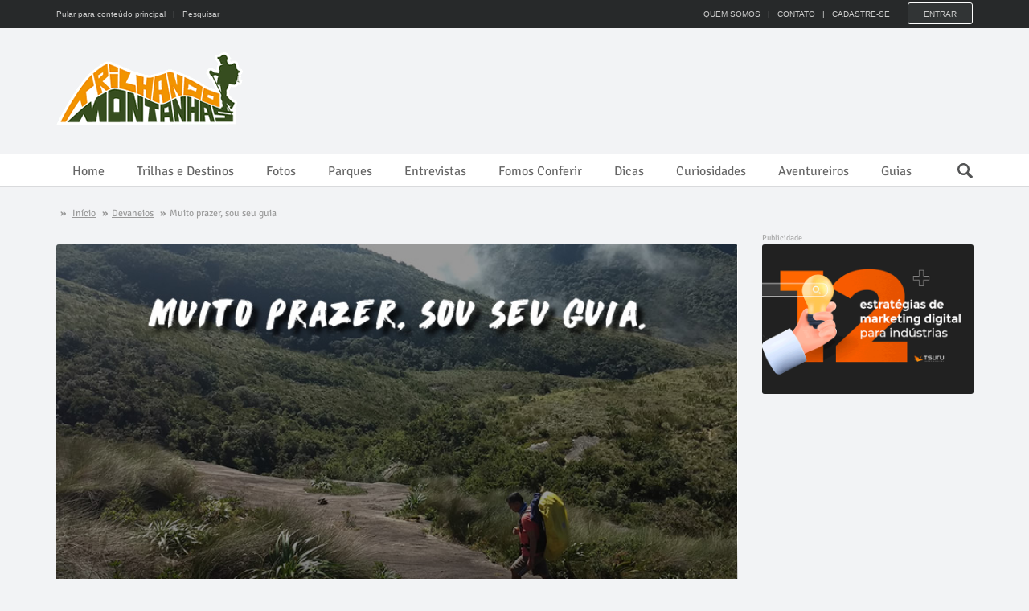

--- FILE ---
content_type: text/html; charset=UTF-8
request_url: https://trilhandomontanhas.com/muito-prazer-sou-seu-guia/
body_size: 10910
content:
<!DOCTYPE html>
<html lang="pt-br">
<head>

<!-- Google Tag Manager -->
<script>(function(w,d,s,l,i){w[l]=w[l]||[];w[l].push({'gtm.start':
new Date().getTime(),event:'gtm.js'});var f=d.getElementsByTagName(s)[0],
j=d.createElement(s),dl=l!='dataLayer'?'&l='+l:'';j.async=true;j.src=
'https://www.googletagmanager.com/gtm.js?id='+i+dl;f.parentNode.insertBefore(j,f);
})(window,document,'script','dataLayer','GTM-TB7S8VG');</script>
<!-- End Google Tag Manager -->

<meta charset="utf-8">
<title>Muito prazer, sou seu guia | Trilhando Montanhas</title>
<meta name="description" content="Talvez você não saiba, mas tenho algumas coisas para te contar. Vem cá">
<meta name="robots" content="index, follow">
<meta name="googlebot" content="noodp">
<meta name="rating" content="general">
<meta name="author" content="Thiago HD">
<meta name="copyright" content="Trilhando Montanhas">
<meta name="audience" content="All">
<meta name="page-topic" content="tourism">
<meta name="viewport" content="width=device-width, initial-scale=1, minimum-scale=1, maximum-scale=1, user-scalable=0">
<meta name="theme-color" content="#364D1F">
<meta itemprop="name" content="Muito prazer, sou seu guia | Trilhando Montanhas">
<meta itemprop="description" content="Talvez você não saiba, mas tenho algumas coisas para te contar. Vem cá">
<meta itemprop="image" content="https://trilhandomontanhas.com/arquivos/2019-07/muito-prazer-sou-seu-guia-media.jpg">
<meta property="og:type" content="article">
<meta property="og:url" content="https://trilhandomontanhas.com/muito-prazer-sou-seu-guia/">
<meta property="og:title" content="Muito prazer, sou seu guia | Trilhando Montanhas">
<meta property="og:description" content="Talvez você não saiba, mas tenho algumas coisas para te contar. Vem cá">
<meta property="og:image" content="https://trilhandomontanhas.com/arquivos/2019-07/muito-prazer-sou-seu-guia-media.jpg">
<meta property="og:image:width" content="768">
<meta property="og:image:height" content="513">
<meta property="og:site_name" content="Trilhando Montanhas">
<meta property="og:locale" content="pt_BR">
<meta property="fb:app_id" content="560474914122863" />
<meta property="article:author" content="">
<meta property="article:publisher" content="https://www.facebook.com/TrilhandoMontanhas/">
<meta property="article:section" content="devaneios">
<meta property="article:published_time" content="2019-07-12T00:50:00-03:00">
<meta property="article:modified_time" content="2019-07-12T09:08:39-03:00">
<link rel="image_src" href="https://trilhandomontanhas.com/arquivos/2019-07/muito-prazer-sou-seu-guia-media.jpg">
<link rel="canonical" href="https://trilhandomontanhas.com/muito-prazer-sou-seu-guia/" />
<link rel="shortcut icon" href="/images/favicon.ico">
<link rel="apple-touch-icon-precomposed" sizes="144x144" href="/images/ico/apple-touch-icon-144-precomposed.png">
<link rel="apple-touch-icon-precomposed" sizes="114x114" href="/images/ico/apple-touch-icon-114-precomposed.png">
<link rel="apple-touch-icon-precomposed" sizes="72x72" href="/images/ico/apple-touch-icon-72-precomposed.png">
<link rel="apple-touch-icon-precomposed" href="/images/ico/apple-touch-icon-57-precomposed.png">
<link rel="stylesheet" href="/css/main-min.css?v=109">
<script>
var root_url = '';
var post_id  = '1377';
var post_type  = 'post';
var meu_id   = '';
</script>
<style>
.nav>li>a, .page .navbar-nav>li>a{ padding: 0 20px }
</style>
</head>
<body>

<!-- Google Tag Manager (noscript) -->
<noscript><iframe src="https://www.googletagmanager.com/ns.html?id=GTM-TB7S8VG"
height="0" width="0" style="display:none;visibility:hidden"></iframe></noscript>
<!-- End Google Tag Manager (noscript) -->


	<div id="main-wrapper" class="homepage-two">

        <div id="barra-topo">
            <div class="container">
            	<ul id="pular_para">
                    <li class="li1"><a href="#conteudo_principal" id="bt_main_content" title="Pular para o conteúdo principal da página">Pular para conteúdo principal</a> <a href="#pesquisar" class="bt_pesquisar" title="Fazer uma pesquisa no site"> &nbsp; | &nbsp; Pesquisar</a></li>
                    <li class="li2"><a href="/" title="Trilhando Montanhas"><img class="main-logo img-responsive" src="/images/trilhando-montanhas-menor.png" alt="Logomarca do Trilhando Montanhas" width="91" height="35"></a></li>
                </ul>
                <form role="form" method="get" action="/busca/">
                    <input type="text" name="busca" value="" class="search-form" placeholder="O que você procura?" required>
                    <input type="submit" value="" title="Buscar" class="sprite sprite-lupa">
                </form>
                                <ul>
                    <li><a href="/quem-somos/" title="Quem Somos">QUEM SOMOS</a> &nbsp; | &nbsp; <a href="/contato/" title="Contato">CONTATO</a> &nbsp; | &nbsp; <a href="/criar-conta/" title="Cadastre-se">CADASTRE-SE</a></li>
                    <li><a href="/login/?refer=https%3A%2F%2Ftrilhandomontanhas.com%2Fmuito-prazer-sou-seu-guia%2F" title="Logar no site" id="bt_entrar" class="bt_entrar">Entrar</a></li>
                </ul>
                                <div id="menu_m">
                <button type="button" id="menu_mobile" class="navbar-toggle" data-toggle="collapse" data-target=".navbar-collapse">
                    <span class="sr-only">Menu</span>
                    <span class="icon-bar"></span>
                    <span class="icon-bar"></span>
                    <span class="icon-bar"></span>
                </button>
                </div>
            </div>
        </div>
        
		<div id="navigation">
			<div class="navbar" role="banner">
				<div class="container">
					<div class="top-add">
						<div class="navbar-header">
							<a class="navbar-brand" href="/" title="Trilhando Montanhas"><img class="main-logo img-responsive" src="/images/trilhando-montanhas.png" alt="Logo do Trilhando Montanhas" width="236" height="90"></a>
						</div> 
                        <div class="navbar-right">
                            
							<script async src="https://pagead2.googlesyndication.com/pagead/js/adsbygoogle.js?client=ca-pub-1540906244674691"
                                 crossorigin="anonymous"></script>
                            <!-- Topo 728x90 -->
                            <ins class="adsbygoogle"
                                 style="display:inline-block;width:728px;height:90px"
                                 data-ad-client="ca-pub-1540906244674691"
                                 data-ad-slot="7535970551"></ins>
                            <script>
                                 (adsbygoogle = window.adsbygoogle || []).push({});
                            </script>
                                                        
                        </div>
					</div>
				</div>
				<div id="menubar">
					<div class="container">
						<nav id="mainmenu" class="navbar-left"> 
							<ul class="nav navbar-nav">                       
                                                                <li class="institucional"><a href="/" title="Home">Home</a></li>
                                <li class="trilhas dropdown"><a href="/trilhas-e-destinos/" title="Trilhas e Destinos">Trilhas e Destinos</a>
                                    <ul class="dropdown-menu">
                                    	<li><a href="/trilhas-e-destinos/bahia/" title="Bahia">Bahia</a></li>
                                        <li><a href="/trilhas-e-destinos/ceara/" title="Ceará">Ceará</a></li>
                                        <li><a href="/trilhas-e-destinos/espirito-santo/" title="Espírito Santo">Espírito Santo</a></li>
                                        <li><a href="/trilhas-e-destinos/goias/" title="Goiás">Goiás</a></li>
                                        <li><a href="/trilhas-e-destinos/maranhao/" title="Maranhão">Maranhão</a></li>
                                        <li><a href="/trilhas-e-destinos/mato-grosso/" title="Matro Grosso">Matro Grosso</a></li>
                                        <li><a href="/trilhas-e-destinos/minas-gerais/" title="Minas Gerais">Minas Gerais</a></li>
                                        <li><a href="/trilhas-e-destinos/parana/" title="Paraná">Paraná</a></li>
                                        <li><a href="/trilhas-e-destinos/pernambuco/" title="Pernambuco">Pernambuco</a></li>
                                        <li><a href="/trilhas-e-destinos/piaui/" title="Piauí">Piauí</a></li>
                                        <li><a href="/trilhas-e-destinos/rio-de-janeiro/" title="Rio de Janeiro">Rio de Janeiro</a></li>
                                        <li><a href="/trilhas-e-destinos/rio-grande-do-sul/" title="Rio Grande do Sul">Rio Grande do Sul</a></li>
                                        <li><a href="/trilhas-e-destinos/roraima/" title="Roraima">Roraima</a></li>
                                        <li><a href="/trilhas-e-destinos/sao-paulo/" title="São Paulo">São Paulo</a></li>
                                        <li><a href="/trilhas-e-destinos/santa-catarina/" title="Santa Catarina">Santa Catarina</a></li>
                                        <li><a href="/trilhas-e-destinos/tocantins/" title="Tocantins">Tocantins</a></li>
                                        <li><a href="/trilhas-e-destinos/outros-paises/" title="Outros países">Outros países</a></li>
                                    </ul>
                                </li>
                                <li class="fotos dropdown"><a href="/fotos/" title="Fotos">Fotos</a>
                                    <ul class="dropdown-menu">
                                        <li><a href="/fotos/morros-e-montanhas/" title="Morros e Montanhas">Morros e Montanhas</a></li>
                                        <li><a href="/fotos/rios-e-cachoeiras/" title="Rios e Cachoeiras">Rios e Cachoeiras</a></li>
                                        <li><a href="/fotos/praias-e-ilhas/" title="Praias e Ilhas">Praias e Ilhas</a></li>
                                        <li><a href="/fotos/lagos-e-lagoas/" title="Lagos e Lagoas">Lagos e Lagoas</a></li>
                                        <li><a href="/fotos/grutas-e-cavernas/" title="Grutas e Cavernas">Grutas e Cavernas</a></li>
                                        <li><a href="/fotos/canions/" title="Cânions">Cânions</a></li>
                                        <li><a href="/fotos/mirantes/" title="Mirantes">Mirantes</a></li>
                                        <li><a href="/fotos/dunas/" title="Dunas">Dunas</a></li>
                                        <li><a href="/fotos/desertos/" title="Desertos">Desertos</a></li>
                                        <li><a href="/fotos/cerrados/" title="Cerrados">Cerrados</a></li>
                                    </ul>
                                </li>
                                <li class="trilhas"><a href="/parques-ecologicos/" title="Parques e Reservas Ecológicas">Parques</a></li>
                                <li class="entrevistas"><a href="/entrevistas/" title="Entrevistas">Entrevistas</a></li>
                                <li class="fconferir"><a href="/fomos-conferir/" title="Fomos Conferir">Fomos Conferir</a></li>
                                <li class="dicas"><a href="/dicas-sobre-trilhas/" title="Dicas sobre trilhas">Dicas</a></li>
                                <li class="curiosidades"><a href="/curiosidades-sobre-trilhas/" title="Curiosidades sobre trilhas">Curiosidades</a></li>
                                <li class="trilhas"><a href="/aventureiros/" title="Aventureiros">Aventureiros</a></li>
                                <li class="trilhas"><a href="/guias/" title="Guias de ecoturismo">Guias</a></li>
                                <li class="busca"><a href="" class="bt_pesquisar" title="Fazer uma pesquisa no site"><em class="sprite sprite-lupa">Pesquisar</em></a></li>
							</ul>
						</nav>					
					</div>
				</div><!--/#navigation-->

			</div><!--/#navigation-->
		</div><!--/#navigation-->
        
	
		<div class="container">

            <div class="page-breadcrumbs">
				<ol id="breadcrumb" itemscope itemtype="http://schema.org/BreadcrumbList">
                  <li itemprop="itemListElement" itemscope itemtype="http://schema.org/ListItem">
                    <strong>&raquo;</strong> <a itemprop="item" href="https://trilhandomontanhas.com/" title="Ir para a página inicial"><span itemprop="name">Início</span></a> <strong>&raquo;</strong>
                    <meta itemprop="position" content="1">
                  </li>
                  <li itemprop="itemListElement" itemscope itemtype="http://schema.org/ListItem">
                  	                    <a itemprop="item" href="https://trilhandomontanhas.com/devaneios/" title="Devaneios"><span itemprop="name">Devaneios</span></a> <strong>&raquo;</strong>
                    <meta itemprop="position" content="2">
                                      </li>
                  <li itemprop="itemListElement" itemscope itemtype="http://schema.org/ListItem">
                    <span itemprop="name">Muito prazer, sou seu guia</span>
                    <meta itemprop="position" content="3">
                  </li>
                </ol>
			</div>

			<div class="section">
				<div class="row">
					<div class="col-sm-9">
						<div id="site-content" class="site-content">
							<div class="row">
								<div class="col-sm-12">
									<div class="left-content">
                                    
										<article itemscope itemtype="http://schema.org/Article" class="details-news">
                                        										
											<div class="post" id="tm_post">
												<div class="entry-header">
													<div class="entry-thumbnail overlay" itemprop="image" itemscope itemtype="http://schema.org/ImageObject">
														<img itemprop="url" class="img-responsive capa" src="/arquivos/2019-07/muito-prazer-sou-seu-guia-media.jpg" width="768" height="513" alt="Muito prazer, sou seu guia" />
                                                        <meta itemprop="width" content="768">
                                                        <meta itemprop="height" content="513">
													</div>
                                                    
                                                    <div class="entry-meta">
														<ul class="list-inline" id="legenda_estatisticas">
															                                                            <li class="posted-by-pic">
                                                                <span itemprop="publisher" itemscope itemtype="https://schema.org/Organization">
                                                                    <span itemprop="logo" itemscope itemtype="https://schema.org/ImageObject">
                                                                      <a href="/thiago_hd/" title="Thiago HD"><img src="/arquivos/2025-08/thiago-hd.jpg" width="80" height="80" alt="Thiago HD" /></a>
                                                                      <meta itemprop="url" content="https://trilhandomontanhas.com/arquivos/2025-08/thiago-hd.jpg">
                                                                      <meta itemprop="width" content="30">
                                                                      <meta itemprop="height" content="30">
                                                                    </span>
                                                                    <meta itemprop="name" content="Thiago HD">
                                                                 </span>
                                                            </li>
															<li class="posted-by" title="Autor: Thiago HD">
                                                            	Por <a href="/thiago_hd/" title="Thiago HD"><span itemprop="author" itemscope itemtype="http://schema.org/Person"><span itemprop="name">Thiago HD</span></span></a>
                                                            </li>
                                                            															<li class="publish-date" title="Publicado em 12/07/2019">
                                                            	<i class="sprite ico-data-p"></i>
                                                                <meta itemprop="dateModified" content="2019-07-12T09:08:39-03:00">
                                                                <time itemprop="datePublished" datetime="2019-07-12T00:50:00-03:00">12 Jul 2019</time>
                                                            </li>
															<li class="views" title="716 visualizações"><i class="sprite ico-olho-p"></i>716</li>                                                                                                                        <li id="bt_avaliacao"><a href="#anc_gostei"><i class="sprite ico-star"></i>Gostou?</a></li>
														</ul>
													</div>

												</div>
												<div class="post-content">						

                                                    <a id="conteudo_principal" name="conteudo_principal"></a>
													<h1 class="entry-title" itemprop="headline name">Muito prazer, sou seu guia</h1>

                                                    <link itemprop="mainEntityOfPage" href="https://trilhandomontanhas.com/muito-prazer-sou-seu-guia/">
													<div class="entry-content" itemprop="articleBody">
                                                    
                                                        
														<div class="ban-in-article">
														<ins class="adsbygoogle" style="display:block; text-align:center;" data-ad-layout="in-article" data-ad-format="fluid" data-ad-client="ca-pub-1540906244674691" data-ad-slot="2463953684"></ins>
														<script>(adsbygoogle = window.adsbygoogle || []).push({});</script>
														</div><p>Talvez voc&ecirc; n&atilde;o saiba, mas eu me preparei durante muito tempo para te receber com sorriso no rosto.</p>

<p>Talvez voc&ecirc; n&atilde;o saiba, mas minha miss&atilde;o &eacute; te conduzir com seguran&ccedil;a por todo o trajeto. E meu maior desafio &eacute; n&atilde;o desapont&aacute;-lo.</p>

<p>Talvez voc&ecirc; n&atilde;o saiba, mas meu bom humor mascara todo o zelo que tenho por voc&ecirc;. E assim voc&ecirc; nem percebe que&nbsp;estou observando e cuidando de cada passo seu.</p>

<p>Talvez voc&ecirc; n&atilde;o saiba, mas aquela piada que eu conto no meio da caminhada &eacute; s&oacute; uma desculpa para uma parada. Sei que voc&ecirc; precisa, assim como eu.</p>

<p>Talvez voc&ecirc; n&atilde;o saiba, mas quando te vejo com medo, seguindo minhas orienta&ccedil;&otilde;es e superando uma dificuldade, isso &eacute; para mim uma medalha no peito.</p>

<p>Talvez voc&ecirc; n&atilde;o saiba, mas tenho curso de primeiros socorros. Caso voc&ecirc; se machuque eu estou preparado. Mas isso eu fa&ccedil;o quest&atilde;o que voc&ecirc; nem saiba mesmo.</p>

<p>Talvez voc&ecirc; n&atilde;o saiba, mas minha maior satisfa&ccedil;&atilde;o &eacute; escutar um sorrateiro obrigado. Me sinto feliz por ajudar a realizar o teu sonho.</p>

<p>Talvez voc&ecirc; n&atilde;o saiba de nada disso que estou te revelando. Mas n&atilde;o se preocupe, o que importa pra mim &eacute; ver teu sorriso no in&iacute;cio, durante e ao final da caminhada.</p>

<p>Sua felicidade me contagia e &eacute; nela que encontro a energia que me move e que me traz alegria para estar sempre revivendo uma nova jornada.</p><div class="ban-in-article">
														<ins class="adsbygoogle" style="display:block; text-align:center;" data-ad-layout="in-article" data-ad-format="fluid" data-ad-client="ca-pub-1540906244674691" data-ad-slot="2463953684"></ins>
														<script>(adsbygoogle = window.adsbygoogle || []).push({});</script>
														</div>                                                        <div class="col-lg-12 row" id="galeria_fotos"></div>
                                                        
                                                        <div id="pontuacao">
                                                        	<div id="bloqueio"></div>
                                                        	<a id="anc_gostei" name="anc_gostei"></a>
                                                        	<p id="label_avaliacao">Essa página foi últil para você?</p>
                                                            <span class="starRating" id="rating">
                                                                <input id="op1_rating5" type="radio" name="op1" value="5"><label for="op1_rating5" title="5">5</label>
                                                                <input id="op1_rating4" type="radio" name="op1" value="4"><label for="op1_rating4" title="4">4</label>
                                                                <input id="op1_rating3" type="radio" name="op1" value="3"><label for="op1_rating3" title="3">3</label>
                                                                <input id="op1_rating2" type="radio" name="op1" value="2"><label for="op1_rating2" title="2">2</label>
                                                                <input id="op1_rating1" type="radio" name="op1" value="1"><label for="op1_rating1" title="1">1</label>
                                                            </span>
                                                            <em id="total_pontuacao">(nenhuma avaliação)</em>
                                                        </div>
                                                        
                                                        <h3 class="compartilhar">Compartilhe</h3>
														<ul class="list-inline share-link" id="id_links_acoes">
                                                            <li><a href="mailto:?subject=Muito prazer, sou seu guia&amp;body=Muito prazer, sou seu guia: https://trilhandomontanhas.com/muito-prazer-sou-seu-guia/" id="share_email_direct" class="sprite ico-share-email" rel="nofollow" title="Compartilhar via E-mail">E-mail</a></li>
                                                            <li><a href="whatsapp://send?text=https://trilhandomontanhas.com/muito-prazer-sou-seu-guia/" id="share_whatsapp" class="sprite ico-share-whatsapp" rel="nofollow" title="Compartilhar via WhatsApp">WhatsApp</a></li>
															<li><a href="tg://msg?text=https://trilhandomontanhas.com/muito-prazer-sou-seu-guia/" id="share_telegram" class="sprite ico-share-telegram" rel="nofollow" title="Compartilhar via Telegram">Telegram</a></li>
                                                            <li><a href="" id="share_facebook" class="sprite ico-share-face" rel="nofollow" title="Compartilhar via Facebook">Facebook</a></li>
															<li><a href="" id="share_twitter" class="sprite ico-share-twitter" rel="nofollow" title="Compartilhar via Twitter">Twitter</a></li>																													
                                                            <li><a href="" id="share_gplus" class="sprite ico-share-gplus" rel="nofollow" title="Compartilhar via Google Plus">Google Plus</a></li>
                                                            <li><a href="" id="share_pinterest" class="sprite ico-share-pinterest" rel="nofollow" title="Compartilhar via Pinterest">Pinterest</a></li>
                                                            <li><a href="" id="share_thumblr" class="sprite ico-share-thumblr" rel="nofollow" title="Compartilhar via Thumblr">Thumblr</a></li>
                                                            <li><a href="" id="share_linkedin" class="sprite ico-share-linkedin" rel="nofollow" title="Compartilhar via LinkedIn">LinkedIn</a></li>
                                                            <li id="share_mais"><a href="#null">+</a>
                                                            	<ul>
                                                                	<li><a href="/contato/?assunto=Erro na p&aacute;gina&url=Origem: https%3A%2F%2Ftrilhandomontanhas.com%2Fmuito-prazer-sou-seu-guia%2F" rel="nofollow" title="Comunicar erros">Comunicar erros</a></li>
                                                                    <li><a href="" id="bt_copiar_url" rel="nofollow" title="Copiar url">Copiar url</a></li>
                                                                    <li><a href="" class="bt_imprimir" rel="nofollow" title="Imprimir">Imprimir</a></li>
                                                                </ul>                                                            
                                                            </li>
                                                            <li id="share_extra"><a href="/contato/?assunto=Erro na p&aacute;gina&url=Origem: https%3A%2F%2Ftrilhandomontanhas.com%2Fmuito-prazer-sou-seu-guia%2F" rel="nofollow" title="Encontrou algum erro? Clique aqui para informar ao editor">Comunicar erros</a></li>
														</ul>
                                                        
													</div>
												</div>
											</div><!--/post--> 
                                            
                                            
										</article><!--/.section-->
                                        
									</div><!--/.left-content-->
								</div>
                                
							</div>
						</div><!--/#site-content-->
                        
                        
                        <!-- Guias -->
                        <a id="ancora_guias" name="ancora_guias"></a>
						                        <!-- /Guias -->
                        
                        
                        <!-- comentarios -->
                        <a id="ancora_comentario" name="ancora_comentario"></a>
                        <a id="ancora_duvida" name="ancora_duvida"></a>
						<div class="row">
							<div class="col-sm-12">

								<div class="comments-wrapper">
									<h3 class="section-title title">Deixe seu comentário</h3>

									<div class="comments-box">
                                    										<form id="comment-form" name="comment-form" method="post">
                                            <input type="hidden" name="id_pai" value="" class="nome_remetente"> 
											<div class="row">
                                            
                                                <div class="col-sm-6">
                                                    <div class="form-group">
                                                        <label for="name">Seu nome</label>
                                                        <input type="text" name="nome" value="" class="form-control" required>
                                                    </div>
                                                </div>
                                                <div class="col-sm-6">
                                                    <div class="form-group">
                                                        <label for="email">Seu e-mail (o e-mail não será publicado)</label>
                                                        <input type="email" name="email" value="" class="form-control" required>
                                                    </div>
                                                </div>
                                            
												<div class="col-sm-12">
													<div class="form-group">
														<textarea name="comentario" required class="form-control comentario" rows="4" placeholder="Tem alguma dúvida ou informação para acrescentar? Deixe seu comentário aqui."></textarea>
													</div>
													<div class="text-center">
														<button type="submit" class="btn btn-primary" id="add_comentario" onClick="setComentarioDeslogado(id_pai.value, nome.value, email.value, comentario.value, this); return false">Enviar</button>
													</div>

												</div>
											</div>
										</form>
                                    									</div>
                                    
									<ul class="media-list" id="lista_comentarios">
									<script>document.addEventListener("DOMContentLoaded", function() { setTotal(0) }, false);</script>									</ul>

								</div>
                                
							</div>
						</div>
                        <!-- /comentarios -->
                        
					</div><!--/.col-sm-9 -->	
                    
					<div class="col-sm-3">
						<div id="sitebar">
                                                    <div class="widget">
                                <div class="add featured-add" id="banner_porta">
                                    <a href="https://bit.ly/tm-marketing-industrias" target="_blank"><img src="https://www.agenciatsuru.com.br/imagens/book-12-estrategias-de-marketing-digital-para-industrias.png" width="263"></a>
                                </div>
                            </div>
                            
							<div class="widget">
								<div id="banner_porta">
								<!--<a href="http://bit.ly/tm-ecosafety-institucional" target="_blank" title="Botas Ecosafety - o melhor custo benefício do mercado" rel="nofollow"><img class="img-responsive" src="/banners/banner-ecosafety-268x600.jpg" width="268" height="600" alt="Botas Ecosafety - o melhor custo benefício do mercado" /></a>-->
								<script async src="https://pagead2.googlesyndication.com/pagead/js/adsbygoogle.js?client=ca-pub-1540906244674691"
                                     crossorigin="anonymous"></script>
                                <!-- Home Vertical -->
                                <ins class="adsbygoogle"
                                     style="display:block"
                                     data-ad-client="ca-pub-1540906244674691"
                                     data-ad-slot="7238495723"
                                     data-ad-format="auto"
                                     data-full-width-responsive="true"></ins>
                                <script>
                                     (adsbygoogle = window.adsbygoogle || []).push({});
                                </script>
                                </div>
							</div>
								<div class="widget">
								<h1 class="section-title title">Veja também</h1>
								<ul class="post-list">
    									<li>
										<div class="post small-post">
											<div class="entry-header">
												<div class="entry-thumbnail">
													<a href="/qual-e-o-tamanho-da-sua-mochila/" title="Qual é o tamanho da sua mochila?" target="_self"><img class="img-responsive" src="/arquivos/2022-02/qual-e-o-tamanho-da-sua-mochila-mini.jpg" width="150" height="150" alt="Qual é o tamanho da sua mochila?" /></a>
												</div>
											</div>
											<div class="post-content">								
												<div class="video-catagory"><a href="/devaneios/" title="Qual é o tamanho da sua mochila?">Devaneios</a></div>
												<h2 class="entry-title">
													<a href="/qual-e-o-tamanho-da-sua-mochila/" title="Qual é o tamanho da sua mochila?" target="_self">Qual é o tamanho da sua mochila?</a>
												</h2>
											</div>
										</div><!--/post--> 
									</li>
                                    
										<li>
										<div class="post small-post">
											<div class="entry-header">
												<div class="entry-thumbnail">
													<a href="/a-montanha-e-transformadora/" title="A montanha é transformadora" target="_self"><img class="img-responsive" src="/arquivos/2022-02/a-montanha-e-transformadora-mini.jpg" width="150" height="150" alt="A montanha é transformadora" /></a>
												</div>
											</div>
											<div class="post-content">								
												<div class="video-catagory"><a href="/devaneios/" title="A montanha é transformadora">Devaneios</a></div>
												<h2 class="entry-title">
													<a href="/a-montanha-e-transformadora/" title="A montanha é transformadora" target="_self">A montanha é transformadora</a>
												</h2>
											</div>
										</div><!--/post--> 
									</li>
                                    
										<li>
										<div class="post small-post">
											<div class="entry-header">
												<div class="entry-thumbnail">
													<a href="/onde-comeca-a-trilha/" title="Onde começa a trilha?" target="_self"><img class="img-responsive" src="/arquivos/2022-02/onde-comeca-a-trilha-mini.jpg" width="150" height="150" alt="Onde começa a trilha?" /></a>
												</div>
											</div>
											<div class="post-content">								
												<div class="video-catagory"><a href="/devaneios/" title="Onde começa a trilha?">Devaneios</a></div>
												<h2 class="entry-title">
													<a href="/onde-comeca-a-trilha/" title="Onde começa a trilha?" target="_self">Onde começa a trilha?</a>
												</h2>
											</div>
										</div><!--/post--> 
									</li>
                                    
										<li>
										<div class="post small-post">
											<div class="entry-header">
												<div class="entry-thumbnail">
													<a href="/a-natureza-me-recarrega-por-completo/" title="A Natureza me recarrega por completo" target="_self"><img class="img-responsive" src="/arquivos/2020-09/natureza-recarrega-mini.jpg" width="150" height="150" alt="A Natureza me recarrega por completo" /></a>
												</div>
											</div>
											<div class="post-content">								
												<div class="video-catagory"><a href="/devaneios/" title="A Natureza me recarrega por completo">Devaneios</a></div>
												<h2 class="entry-title">
													<a href="/a-natureza-me-recarrega-por-completo/" title="A Natureza me recarrega por completo" target="_self">A Natureza me recarrega por completo</a>
												</h2>
											</div>
										</div><!--/post--> 
									</li>
                                    
										<li>
										<div class="post small-post">
											<div class="entry-header">
												<div class="entry-thumbnail">
													<a href="/prezado-papai-noel/" title="Prezado Papai Noel" target="_self"><img class="img-responsive" src="/arquivos/2019-12/papai-noel-mini.jpg" width="150" height="150" alt="Prezado Papai Noel" /></a>
												</div>
											</div>
											<div class="post-content">								
												<div class="video-catagory"><a href="/devaneios/" title="Prezado Papai Noel">Devaneios</a></div>
												<h2 class="entry-title">
													<a href="/prezado-papai-noel/" title="Prezado Papai Noel" target="_self">Prezado Papai Noel</a>
												</h2>
											</div>
										</div><!--/post--> 
									</li>
                                    
										<li>
										<div class="post small-post">
											<div class="entry-header">
												<div class="entry-thumbnail">
													<a href="/sindrome-da-montanha-encantada/" title="Síndrome da Montanha Encantada" target="_self"><img class="img-responsive" src="/arquivos/2019-09/sindrome-da-montanha-encantada-site-mini.jpg" width="150" height="150" alt="Síndrome da Montanha Encantada" /></a>
												</div>
											</div>
											<div class="post-content">								
												<div class="video-catagory"><a href="/devaneios/" title="Síndrome da Montanha Encantada">Devaneios</a></div>
												<h2 class="entry-title">
													<a href="/sindrome-da-montanha-encantada/" title="Síndrome da Montanha Encantada" target="_self">Síndrome da Montanha Encantada</a>
												</h2>
											</div>
										</div><!--/post--> 
									</li>
                                    
										<li>
										<div class="post small-post">
											<div class="entry-header">
												<div class="entry-thumbnail">
													<a href="/grupos-se-formam-e-se-renovam-mas-a-amizade-continua/" title="Grupos se formam e se renovam, mas a amizade continua" target="_self"><img class="img-responsive" src="/arquivos/2019-08/grupos-se-formam-e-se-renovam-a-amizade-continua-mini.jpg" width="150" height="150" alt="Grupos se formam e se renovam, mas a amizade continua" /></a>
												</div>
											</div>
											<div class="post-content">								
												<div class="video-catagory"><a href="/devaneios/" title="Grupos se formam e se renovam, mas a amizade continua">Devaneios</a></div>
												<h2 class="entry-title">
													<a href="/grupos-se-formam-e-se-renovam-mas-a-amizade-continua/" title="Grupos se formam e se renovam, mas a amizade continua" target="_self">Grupos se formam e se renovam, mas a amizade continua</a>
												</h2>
											</div>
										</div><!--/post--> 
									</li>
                                    
									</ul>
							</div>
                            
							<div class="widget">
								<div class="add featured-add" style="text-align:center; background:#FFF; padding:30px 0">
										<script async src="https://pagead2.googlesyndication.com/pagead/js/adsbygoogle.js?client=ca-pub-1540906244674691"
                                             crossorigin="anonymous"></script>
                                        <!-- Lateral Retângulo -->
                                        <ins class="adsbygoogle"
                                             style="display:block"
                                             data-ad-client="ca-pub-1540906244674691"
                                             data-ad-slot="2675780056"
                                             data-ad-format="auto"></ins>
                                        <script>
                                             (adsbygoogle = window.adsbygoogle || []).push({});
                                        </script>
                                </div>
							</div>
                            
                            <!--<div class="widget">
                            	<div class="add featured-add">
                                    <a href="https://www.segurospromo.com.br/p/trilhandomontanhas/parceiro/?tt=banner78,site_sidebar" target="_blank">
                                      <img border="0" alt="Aventura" src="https://www.segurospromo.com.br/site/banner/trilhandomontanhas/78/" width="263" height="219">
                                    </a>
                                </div>
							</div>-->
                            
                            <div class="widget">
                            	<a href="https://bit.ly/tm-webinar-mkt-industrias" target="_blank"><img src="https://www.agenciatsuru.com.br/imagens/webinar-mkt-digital-para-industrias.jpg" width="263"></a>
							</div>
                            
                        </div>
					</div>
                    
				</div>
			</div><!--/.section-->
		</div><!--/.container-->


		<footer id="footer">           
			<div class="bottom-widgets">
				<div class="container">
					<div class="col-sm-4">
						<div class="widget">
							<a href="/" title="Ir para página inicial"><img src="/images/trilhando-montanhas-cinza.png" width="212" height="81" alt="TM" class="rodape_logo" /></a>
						</div>
					</div>                   
                    <div class="col-sm-2">
						<div class="widget">
							<h2>Fotos</h2> 
							<ul>
								<li><a href="/fotos/morros-e-montanhas/" title="Morros e Montanhas">Morros e Montanhas</a></li>
                                <li><a href="/fotos/rios-e-cachoeiras/" title="Rios e Cachoeiras">Rios e Cachoeiras</a></li>
                                <li><a href="/fotos/praias-e-ilhas/" title="Praias e Ilhas">Praias e Ilhas</a></li>
                                <li><a href="/fotos/lagos-e-lagoas/" title="Lagos e Lagoas">Lagos e Lagoas</a></li>
                                <li><a href="/fotos/grutas-e-cavernas/" title="Grutas e Cavernas">Grutas e Cavernas</a></li>
                                <li><a href="/fotos/canions/" title="Cânions">Cânions</a></li>
                                <li><a href="/fotos/mirantes/" title="Mirantes">Mirantes</a></li>
                                <li><a href="/fotos/dunas/" title="Dunas">Dunas</a></li>
                                <li><a href="/fotos/desertos/" title="Desertos">Desertos</a></li>
                                <li><a href="/fotos/cerrados/" title="Cerrados">Cerrados</a></li>
							</ul>
                            <h2 class="rodape-titulo">Vídeos</h2> 
							<ul class="clear">
                            	<li><a href="/videos/" title="Vídeos variados">Vídeos variados</a></li>
                            </ul>
						</div>
					</div>                    
                    <div class="col-sm-2">
						<div class="widget">
							<h2>Trilhas e Destinos</h2> 
							<ul>
                            	<li><a href="/trilhas-e-destinos/bahia/" title="Bahia">Bahia</a></li>
                                <li><a href="/trilhas-e-destinos/ceara/" title="Ceará">Ceará</a></li>
                                <li><a href="/trilhas-e-destinos/espirito-santo/" title="Espírito Santo">Espírito Santo</a></li>
                                <li><a href="/trilhas-e-destinos/goias/" title="Goiás">Goiás</a></li>
                                <li><a href="/trilhas-e-destinos/maranhao/" title="Maranhão">Maranhão</a></li>
                                <li><a href="/trilhas-e-destinos/mato-grosso/" title="Matro Grosso">Matro Grosso</a></li>
                                <li><a href="/trilhas-e-destinos/minas-gerais/" title="Minas Gerais">Minas Gerais</a></li>
                                <li><a href="/trilhas-e-destinos/parana/" title="Paraná">Paraná</a></li>
                                <li><a href="/trilhas-e-destinos/pernambuco/" title="Pernambuco">Pernambuco</a></li>
                                <li><a href="/trilhas-e-destinos/piaui/" title="Piauí">Piauí</a></li>
                                <li><a href="/trilhas-e-destinos/rio-de-janeiro/" title="Rio de Janeiro">Rio de Janeiro</a></li>
                                <li><a href="/trilhas-e-destinos/rio-grande-do-sul/" title="Rio Grande do Sul">Rio Grande do Sul</a></li>
                                <li><a href="/trilhas-e-destinos/roraima/" title="Roraima">Roraima</a></li>
                                <li><a href="/trilhas-e-destinos/sao-paulo/" title="São Paulo">São Paulo</a></li>
                                <li><a href="/trilhas-e-destinos/santa-catarina/" title="Santa Catarina">Santa Catarina</a></li>
                                <li><a href="/trilhas-e-destinos/tocantins/" title="Tocantins">Tocantins</a></li>
                                <li><a href="/trilhas-e-destinos/outros-paises/" title="Outros estados">Outros países</a></li>
							</ul>
						</div>
					</div>
					<div class="col-sm-2">
						<div class="widget">
							<h2>Fique por dentro</h2> 
							<ul>
                            	<li class="trilhas"><a href="/relatos-dos-aventureiros/" title="Relatos dos Aventureiros">Relatos</a></li>
                                <li class="noticias"><a href="/noticias/" title="Notícias">Notícias</a></li>
                                <li class="noticias"><a href="/eventos/" title="Eventos">Eventos</a></li>
                                <li class="entrevistas"><a href="/entrevistas/" title="Entrevistas">Entrevistas</a></li>
                                <li class="fconferir"><a href="/fomos-conferir/" title="Fomos Conferir">Fomos Conferir</a></li>
                                <!--<li class="fotos"><a href="/videos/" title="Vídeos">Vídeos</a></li>-->
                                <li class="saude"><a href="/saude/" title="Saúde">Saúde</a></li>
								<li><a href="/dicas/" title="Dicas">Dicas</a></li>
								<li><a href="/curiosidades/" title="Curiosidades">Curiosidades</a></li>
								<li><a href="/reflexao/" title="Reflexão">Reflexão</a></li>
                                <li><a href="/ser-da-montanha/" title="Ser da Montanha">Ser da Montanha</a></li>
                                <li><a href="/parques-ecologicos/" title="Parques e Reservas Ecológicas">Parques Ecológicos</a></li>
                                <li><a href="/aventureiros/" title="Aventureiros">Aventureiros</a></li>
                                <li><a href="/guias/" title="Encontre um guia">Encontre um guia</a></li>
							</ul>
                            
						</div>
					</div>
					<div class="col-sm-2">
						<div class="widget">
							<h2>Institucional</h2> 
							<ul>
								<li><a href="/quem-somos/" title="Quem Somos">Quem Somos</a></li>
                                <li><a href="/publicidade/" title="Publicidade">Publicidade</a></li>
                                <li><a href="/termos-de-uso/" title="Termos de Uso">Termos de Uso</a></li>
								<li><a href="/contato/" title="Contato">Contato</a></li>
								<li><a href="/envie-sua-foto/" title="Envie sua foto">Envie sua foto</a></li>
							</ul>
                            <h2 class="rodape-titulo">Nos acompanhe</h2> 
							<div id="redes-sociais">
                            	<a href="https://instagram.com/trilhandomontanhas" title="Nos acompanhe no Instagram" target="_blank"><i class="sprite ico-instagram-30"></i></a>
                            	<a href="https://www.facebook.com/trilhandoMontanhas" title="Nos acompanhe no Facebook" target="_blank"><i class="sprite ico-facebook-30"></i></a>
                            	<a href="https://www.youtube.com/trilhandomontanhas" title="Nos acompanhe no Youtube" target="_blank"><i class="sprite ico-youtube-30"></i></a>
                            </div>
						</div>
					</div>
				</div>
			</div>
			<div class="footer-bottom">
				<div class="container">
                    <div id="copyright">
                        <div class="centralizado">
                            <div class="esq">Copyright &copy; 2016 - 2026 Trilhando Montanhas. Todos os direitos reservados.</div>
                            <figure>
                                <a href="http://www.agenciatsuru.com.br/?origem=TrilhandoMontanhas&utm_source=TrilhandoMontanhas&utm_medium=Site" target="_blank" title="Desenvolvido pela Tsuru Agência Digital"><img src="/images/tsuru.png" width="87" height="18" alt="Tsuru Agência Digital">
                                <figcaption>desenvolvido pela</figcaption></a>
                            </figure>
                        </div>    
                    </div>
				</div>
			</div>
		</footer>
	</div><!--/#main-wrapper--> 

<!--fullPopup--> 
<div id="box_busca" class="fullPopup">
	<div class="bt_fechar_full_popup"><a href="" title="Fechar">X</a><em>FECHAR</em></div>
    <form role="form" method="get" action="/busca/">
        <input type="text" name="busca" id="fullPopup_busca" value="" class="search-form" placeholder="O que você procura?" required="required">
        <input type="submit" value="Buscar" title="Buscar" class="sprite sprite-lupa">
    </form>
</div>
<a href="" id="scroll" title="Ir para o topo"><span>Top</span></a>
<script src="/js/main-min.js?v=109"></script>
<script>
$(document).ready(function(){
	});
</script>


<div id="avatar_interacao">
    <a href="#ancora_duvida"><figure data-balloon-pos="left" data-balloon="Está com dúvida? Deixe seu comentário"><img src="/arquivos/2025-08/thiago-hd.jpg" width="50" height="50" alt="Thiago HD" /><figcaption>Tem dúvida?</figcaption></figure></a>
</div>

<script>
// Variaveis
var var_id               = '1377';
var var_url              = encodeURIComponent(document.location.toString());
var var_title            = encodeURIComponent('Muito prazer, sou seu guia');
var var_description      = encodeURIComponent('Talvez você não saiba, mas tenho algumas coisas para te contar. Vem cá');
var var_twitter_text     = 'Muito prazer, sou seu guia:';
var var_url_twitter      = var_url + '&text=' +encodeURIComponent(var_twitter_text) + '&related=montanhando';
var var_img              = 'https://trilhandomontanhas.com/arquivos/2019-07/muito-prazer-sou-seu-guia-media.jpg';

$(document).ready(function(){
	if ($(window).width() > 700){
		
		// Avatar interacao
		setTimeout(function(){
			$('#scroll').animate({bottom:'140px'}, 400);
			$('#avatar_interacao').animate({right:'20px'}, 800);
		}, 7000);
		$('#avatar_interacao').on('click', function(e) {
			$('#avatar_interacao').fadeOut(100);
			$('#scroll').animate({bottom:'30px'}, 400);
		});
	}
	
	// Galeria
	$.post('/get_post_fotos.php',
		{
			id : '1377',
			largura : $(window).width()
		},
		function(resposta){
			if(resposta != 0)
				$('#galeria_fotos').hide().html(resposta).fadeIn(100);
			else
				$('#galeria_fotos').remove();
		}
	);
	
	
	// Carrega mais coments
	var pag_atual = 15;
	$("#carregar_mais").click(function(e){
		$(this).html('');
		$(this).addClass('carregando_mais');
	
		$.post('/get_mais_comentarios.php',
			{
				paginacao_atual : pag_atual,
				paginacao_qnt : 15,
				id_post : 1377,
				post_type : 'post'
			},
			function(resposta){
				$("#carregar_mais").removeClass('carregando_mais');
				$("#carregar_mais").html('Carregar mais');
				//$('#lista_comentarios > li:last').before(resposta);
				$('#lista_comentarios').html(resposta);
				pag_atual = pag_atual + 15;
				if(pag_atual >= 0){
					$("#carregar_mais").remove();
				}
			}
		);
		return false;
	});
	
	// Mapa
	$("#bt_como_chegar").click(function(e){
		if($("#meu_endereco").val() != ''){
			var origin = encodeURIComponent($("#meu_endereco").val());
			var destin = encodeURIComponent('');
			$.colorbox({width:"80%", height:"80%", iframe:true, href:'https://www.google.com/maps/embed/v1/directions?key=AIzaSyB6kTDo6dVTyYnw2tSQXIWHY5c7D44sKS4&origin='+origin+'&destination='+destin, scrolling: false});
			return false;
		}
	});
	
	// Rating
	if(localStorage.getItem('rating') == 'post_1377'){
		$('#bloqueio').css('display','block');
		$('#label_avaliacao').html('Avaliação média dessa página');
		$('#bt_avaliacao').hide(0);
	}
	$('#rating input').on('change', function(){
		$('#bloqueio').css('display','block');
		$('#total_pontuacao').addClass('loading').html('');
		$.post('/set_star.php',
			{
				id_post : '1377',
				post_type : 'post',
				valor : $("#rating input[type='radio']:checked").val()
			},
			function(resposta){
				if(resposta != 'erro'){
					$('#total_pontuacao').removeClass('loading').html(resposta);
					localStorage.setItem('rating', 'post_1377');
				}
				else{
					$('#total_pontuacao').removeClass('carregando_mais').html('Ocorreu um erro, atualize a página e tente novamente por favor.');
				}
			}
		);
		return false;
	});
	
	
});


$('.comments-wrapper h3.section-title').html('Seja o primeiro a comentar!');
$('#legenda_estatisticas li:eq(3)').after('<li class="fa fa-comment-o" title="Deixe seu comentário"><a href="#ancora_comentario"><i class="sprite ico-comentario-p"></i>Comente</a></li>');

function setTotal(total){
	if(total>0){
		$('#legenda_estatisticas').find('li.fa-comment-o').remove();
		$('#legenda_estatisticas li:eq(3)').after('<li class="fa fa-comment-o" title="'+total+' comentários"><a href="#ancora_comentario"><i class="sprite ico-comentario-p"></i>'+total+'</a></li>');
		$('.comments-wrapper h1.title').html('Comentários ('+total+')');
	}
}

function setComentarioDeslogado(id_pai, nome, email, comentario, este){
	if(nome == '' || email == '' || comentario == ''){
		window.alert('Preencha todos os campos!');
		return false;
	}
	if(comentario != '' && comentario.length >= 2){		
		$(este).prop('disabled', true).val('Aguarde').addClass('bt-desabilitado');	
		$.post('/set_comentario_post_deslogado.php',
			{
				id_pai  : id_pai,
				ptype   : 'post',
				nome    : nome,
				email   : email,
				id_post : '1377',
				comentario: comentario
			},
			function(resposta){
				if(resposta == 'ok'){
					window.location.reload();
				}
				else if(resposta.toLowerCase().indexOf('ocorreu um erro!') >= 0){
					$(este).prop('disabled', false).val('Enviar').removeClass('bt-desabilitado');
					window.alert(resposta);
				}
				else{
					//$(este).parent().parent().find('.comentario').val(resposta).prop('disabled', true);
					//$(este).remove();
					$(este).prop('disabled', false).val('Enviar').removeClass('bt-desabilitado');
					window.alert(resposta);
				}
			}
		);
	}
	else{
		window.alert('Seu comentário está muito curto :(');
		return false;
	}
	return false;
}
</script>
</body>
</html>


--- FILE ---
content_type: text/html; charset=utf-8
request_url: https://www.google.com/recaptcha/api2/aframe
body_size: 266
content:
<!DOCTYPE HTML><html><head><meta http-equiv="content-type" content="text/html; charset=UTF-8"></head><body><script nonce="Gybm0bpfrWbMgwqBgsWzuw">/** Anti-fraud and anti-abuse applications only. See google.com/recaptcha */ try{var clients={'sodar':'https://pagead2.googlesyndication.com/pagead/sodar?'};window.addEventListener("message",function(a){try{if(a.source===window.parent){var b=JSON.parse(a.data);var c=clients[b['id']];if(c){var d=document.createElement('img');d.src=c+b['params']+'&rc='+(localStorage.getItem("rc::a")?sessionStorage.getItem("rc::b"):"");window.document.body.appendChild(d);sessionStorage.setItem("rc::e",parseInt(sessionStorage.getItem("rc::e")||0)+1);localStorage.setItem("rc::h",'1768905968515');}}}catch(b){}});window.parent.postMessage("_grecaptcha_ready", "*");}catch(b){}</script></body></html>